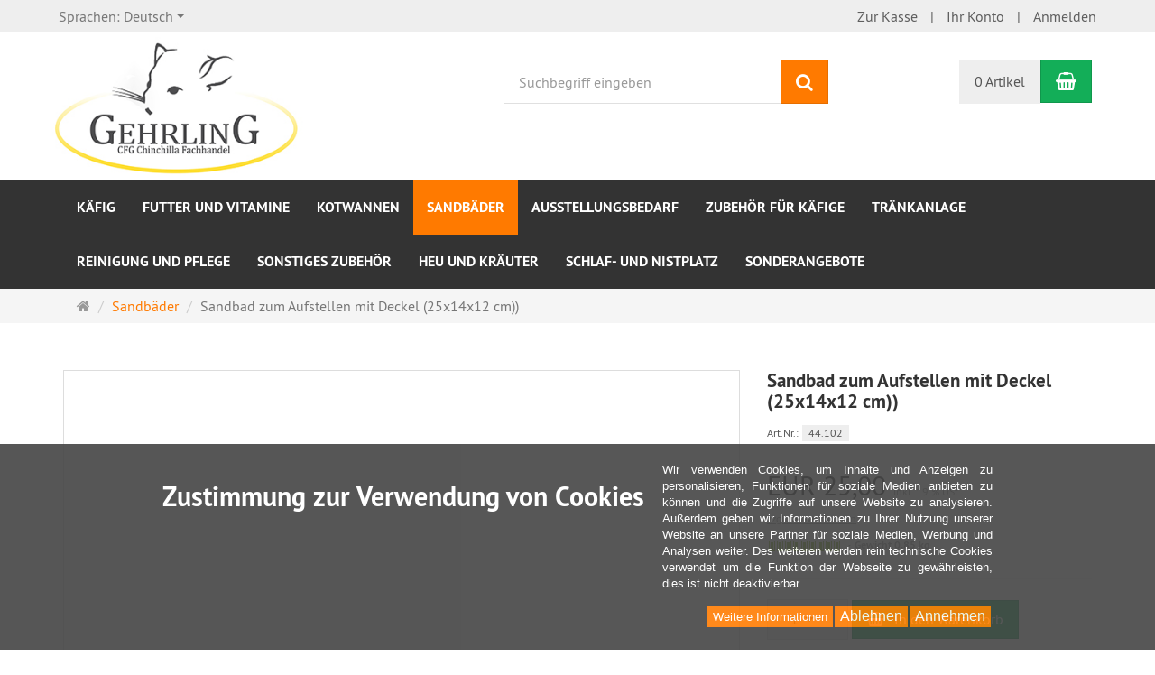

--- FILE ---
content_type: text/html; charset=utf-8
request_url: https://www.gehrling.de/de/sandbaeder/sandbad-aufstellen-25x14x12-cm
body_size: 10540
content:
<!DOCTYPE html>
<html lang="de">
<head>
<meta http-equiv="Content-Type" content="text/html; charset=utf-8" />
<base href="https://www.gehrling.de/" />
<title>Einzelsandbad Sandbad Badebox Badesand</title>
<meta name="robots" content="index,follow" />
<meta name="company" content="CFG: Chinchilla Fachhandel Gehrling" />
<meta name="description" content="Sandbad aus verzinktem Blech ca 0,7 mm stark zum Aufstellen in den Käfig.
Maße: 25 x 14 x 12 cm (LxBxH)
 " />
<meta name="keywords" content="Aufstellen,Käfig,Sandbad,verzinktem" />
<meta name="generator" content="xt:Commerce 6.2.2" />

<meta http-equiv="X-UA-Compatible" content="IE=edge" />
<meta name="viewport" content="width=device-width, initial-scale=1, maximum-scale=1, user-scalable=no">
<script > 

const getUrl = window.location;
const baseUri = '/';
const baseUrl = getUrl.protocol + "//" + 'gehrling.de/';

window.XT = {
    baseUrl: baseUrl,
    baseUri: baseUri,
    language:  'de',
        page : {
            page_name : 'product'
            },
        version : {
            type: 'FREE',
            version : '6.2.2'
        }
};

</script>




<!-- HTML5 shiv IE8 support of HTML5 elements -->
<!--[if lt IE 9]>
<script  src="templates/xt_responsive_1/components/html5shiv/dist/html5shiv.min.js"></script>
<![endif]-->

<!-- jQuery independent load -->
<script  src="templates/xt_responsive_1/components/jquery/dist/jquery.min.js"></script>



<link rel="stylesheet" type="text/css" href="https://www.gehrling.de/templates/xt_responsive_1/css/Template.css?62e5e0720bce1fe4a0f9aa190fa8f412" />
<link rel="stylesheet" type="text/css" href="https://www.gehrling.de/templates/xt_responsive_1/css/stylesheet.css?2a2c8bef62e38f8edc359b18b9d288c3" />
<link rel="stylesheet" type="text/css" href="https://www.gehrling.de/templates/xt_responsive_1/components/eonasdan-bootstrap-datetimepicker/build/css/bootstrap-datetimepicker.min.css?e21741864405f6363be20dd2f7732cb8" />
<link rel="stylesheet" type="text/css" href="https://www.gehrling.de/templates/xt_responsive_1/components/lightgallery/dist/css/lightgallery.min.css?e21741864405f6363be20dd2f7732cb8" />
<link rel="stylesheet" type="text/css" href="https://www.gehrling.de/templates/xt_responsive_1/components/lightgallery/dist/css/lg-transitions.min.css?e21741864405f6363be20dd2f7732cb8" />
<link rel="stylesheet" type="text/css" href="https://www.gehrling.de/templates/xt_responsive_1/components/OwlCarousel/owl-carousel/owl.carousel.css?e21741864405f6363be20dd2f7732cb8" />
<link rel="stylesheet" type="text/css" href="https://www.gehrling.de/templates/xt_responsive_1/components/OwlCarousel/owl-carousel/owl.transitions.css?e21741864405f6363be20dd2f7732cb8" />
<link rel="stylesheet" type="text/css" href="https://www.gehrling.de/templates/xt_responsive_1/components/OwlCarousel/owl-carousel/owl.theme.css?e21741864405f6363be20dd2f7732cb8" />
<link rel="stylesheet" type="text/css" href="https://www.gehrling.de/templates/xt_responsive_1/components/slideshow/slideshow.css?e21741864405f6363be20dd2f7732cb8" />
<link rel="stylesheet" type="text/css" href="https://www.gehrling.de/plugins/xt_cookie_consent/css/xt_cookie_consent.css?7db1108a2e0873ae150dc1f0727edc7c" />
<script src="https://www.gehrling.de/plugins/xt_klarna_kco/javascript/jquery-bindWithDelay.js"></script>
<script src="https://www.gehrling.de/plugins/xt_klarna_kco/javascript/jquery-delayedTextfield.js"></script>
<script src="https://www.gehrling.de/plugins/xt_klarna_kco/javascript/klarna_kco.js"></script>
<script src="https://www.gehrling.de/templates/xt_responsive_1/components/slideshow/slideshow.js"></script>

<script type="application/ld+json">
{
    "@context": "https://schema.org/",
    "@type": "BreadcrumbList",
    "name": "Breadcrump navigation",
    "itemListElement": [
        {
            "@type": "ListItem",
            "position": 1,
            "name": "Startseite",
            "item": "https://www.gehrling.de/"
        },
        {
            "@type": "ListItem",
            "position": 2,
            "name": "Sandb\u00e4der",
            "item": "https://www.gehrling.de/de/sandbaeder"
        },
        {
            "@type": "ListItem",
            "position": 3,
            "name": "Sandbad zum Aufstellen mit Deckel (25x14x12 cm))",
            "item": "https://www.gehrling.de/de/sandbaeder/sandbad-aufstellen-25x14x12-cm"
        }
    ]
}
</script>

<script type="application/ld+json">
{
    "@context": "https://schema.org/",
    "@type": "Product",
    "name": "Sandbad zum Aufstellen mit Deckel (25x14x12 cm))",
    "description": "Sandbad zum Aufstellen in den K&auml;fig mit Schiebedeckel",
    "sku": "44.102",
    "offers": {
        "@type": "Offer",
        "url": "https://www.gehrling.de/de/sandbaeder/sandbad-aufstellen-25x14x12-cm",
        "priceCurrency": "EUR",
        "price": 25,
        "priceValidUntil": "2028-01-22",
        "seller": {
            "@type": "Organization",
            "name": "Chinchilla Fachhandel Gehrling"
        },
        "itemCondition": "https://schema.org/NewCondition"
    },
    "review": []
}
</script>
<link rel="shortcut icon" href="https://www.gehrling.de/media/logo/favicon_cfg.ico" type="image/x-icon" />
<link rel="icon" href="https://www.gehrling.de/media/logo/favicon_cfg.png" type="image/png" />
<link rel="alternate" hreflang="de" href="https://www.gehrling.de/de/sandbaeder/sandbad-aufstellen-25x14x12-cm" />
<link rel="alternate" hreflang="en" href="https://www.gehrling.de/en/sand-bath/sand-bath-sliding-cover-place" />
<link rel="alternate" hreflang="x-default" href="https://www.gehrling.de/de/sandbaeder/sandbad-aufstellen-25x14x12-cm" />
</head>
<body ><div class="loader_white" id="loader_white"></div><div class="cart_ajax_box" id ="cart_ajax_box" ></div>    
<!-- Respond.js IE8 support of media queries -->
<!--[if lt IE 9]>
<script type="text/javascript" src="templates/xt_responsive_1/components/Respond/dest/respond.min.js"></script>
<![endif]-->

<div id="site-wrap" class="product-wrap subpage-wrap sandbad-aufstellen-25x14x12-cm-action-wrap">
    
        <header id="header">
            <div class="meta-navigation">
                <div class="container clearfix">
                    <ul class="meta list-inline pull-left hidden-xs pull-left">
                        
                        <li><div class="language">
    <p class="headline">Sprachen</p>
    <form name="language5" method="post" >    <select name="new_lang" onchange="location.href=this.options[this.selectedIndex].value" class="show-tick form-control">
        
                        
                            <option data-content="<span class='option-title'>Sprachen: </span>Deutsch" value="https://www.gehrling.de/de/sandbaeder/sandbad-aufstellen-25x14x12-cm?language=de" selected="selected">Deutsch</option>
                    
                        
                            <option data-content="<span class='option-title'>Sprachen: </span>English" value="https://www.gehrling.de/en/sand-bath/sand-bath-sliding-cover-place?language=en">English</option>
                        </select>
    </form>
</div></li>
                        <li></li>
                        
                    </ul>
                    <ul class="user list-inline pull-right">
                        
                        <li><a href="https://www.gehrling.de/de/cart">Zur Kasse</a></li>                                                    <li><a href="https://www.gehrling.de/de/customer">Ihr Konto</a></li>
                                                            <li><a href="https://www.gehrling.de/de/customer/login" data-toggle="modal" data-target="#loginModal" data-remote="false">Anmelden</a></li>
                                                                            
                    </ul>
                </div>
            </div><!-- .meta-navigation -->
            <div class="header-top">
                <div class="container">
                    <div class="row text-center-xs">
                        <div class="col col-sm-4 col-md-5 col-logo">
                            <div class="inner branding">
                                <p class="logo">
                                    <a href="https://www.gehrling.de/" class="text-muted" title="Chinchilla Fachhandel">
                                        <img class="img-responsive" src="media/logo/LOGO_CFG_25.jpg" alt="Chinchilla Fachhandel" />
                                    </a>
                                </p>
                                                            </div>
                        </div>
                        <div class="col col-sm-4 hidden-xs">
                            <div class="inner top-search hidden-sm">
                                <div class="box-search">
    <form class="search-box-form" name="search_box6" action="https://www.gehrling.de/de/search?info=94" method="get" >
        <input type="hidden" name="page" value="search" id="page7"  />
        <input type="hidden" name="page_action" value="query" id="page_action8"  />
        <input type="hidden" name="desc" value="on" id="desc9"  />
        <input type="hidden" name="sdesc" value="on" id="sdesc10"  />
        <div class="input-group">
            <input type="text" name="keywords" class="form-control keywords" value="" placeholder="Suchbegriff eingeben" />
            <span class="input-group-btn">
                <button type="submit" class="submit-button btn btn-primary" title="Suchen" data-toggle="tooltip" data-placement="auto">
                    <i class="fa fa-search"></i>
                    <span class="sr-only">Suchen</span>
                </button>
            </span>
        </div>
    </form>
</div>
                            </div>
                        </div>
                        <div class="col col-sm-4 col-md-3 hidden-xs">
                            <div class="inner top-cart text-right">
                                    <div class="box-cart">
        <div class="inner btn-group" role="group" aria-label="Warenkorb">
                            <a href="https://www.gehrling.de/de/cart" class="btn btn-default btn-left hidden-xs">
                    0 Artikel
                </a>
                <a href="https://www.gehrling.de/de/cart" class="btn btn-cart btn-left visible-xs">
                    0 Artikel
                </a>
                        <a href="https://www.gehrling.de/de/cart" class="btn btn-cart btn-right" title="Warenkorb" data-toggle="tooltip" data-placement="auto">
                <i class="fa fa-shopping-basket"></i>
                <span class="sr-only">Warenkorb</span>
            </a>
        </div>
    </div>

                            </div>
                        </div>
                    </div>
                </div>
            </div><!-- .header-top -->
            <div class="main-navigation navbar navbar-default" role="navigation">
                <div class="container">
                    <div class="navbar-header">
                        <button type="button" class="navbar-toggle" data-toggle="collapse" data-target="#header .main-navigation .navbar-collapse">
                            <span class="sr-only">Navigation</span>
                            <span class="burger pull-left">
                                <span class="icon-bar"></span>
                                <span class="icon-bar"></span>
                                <span class="icon-bar"></span>
                            </span>
                            <span class="caret pull-left"></span>
                        </button>
                        <div class="navbar-search visible-float-breakpoint">
                            <div class="box-search">
    <form class="search-box-form" name="search_box11" action="https://www.gehrling.de/de/search?info=94" method="get" >
        <input type="hidden" name="page" value="search" id="page12"  />
        <input type="hidden" name="page_action" value="query" id="page_action13"  />
        <input type="hidden" name="desc" value="on" id="desc14"  />
        <input type="hidden" name="sdesc" value="on" id="sdesc15"  />
        <div class="input-group">
            <input type="text" name="keywords" class="form-control keywords" value="" placeholder="Suchbegriff eingeben" />
            <span class="input-group-btn">
                <button type="submit" class="submit-button btn btn-primary" title="Suchen" data-toggle="tooltip" data-placement="auto">
                    <i class="fa fa-search"></i>
                    <span class="sr-only">Suchen</span>
                </button>
            </span>
        </div>
    </form>
</div>
                        </div>
                    </div>
                    <div class="navbar-collapse collapse">
                            
        <ul class="nav navbar-nav">
                            <li id="cid-6" class="level-1 lang-de first">
                    <a class="dropdown-toggle" href="https://www.gehrling.de/de/kaefig">
                        Käfig
                                            </a>
                                    </li>
                            <li id="cid-7" class="level-1 lang-de">
                    <a class="dropdown-toggle" href="https://www.gehrling.de/de/futter">
                        Futter und Vitamine
                                            </a>
                                    </li>
                            <li id="cid-10" class="level-1 lang-de">
                    <a class="dropdown-toggle" href="https://www.gehrling.de/de/kotwannen">
                        Kotwannen
                                            </a>
                                    </li>
                            <li id="cid-17" class="level-1 lang-de active current">
                    <a class="dropdown-toggle" href="https://www.gehrling.de/de/sandbaeder">
                        Sandbäder
                                            </a>
                                    </li>
                            <li id="cid-8" class="level-1 lang-de">
                    <a class="dropdown-toggle" href="https://www.gehrling.de/de/pflege">
                        Ausstellungsbedarf
                                            </a>
                                    </li>
                            <li id="cid-16" class="level-1 lang-de">
                    <a class="dropdown-toggle" href="https://www.gehrling.de/de/zubehoer-kaefige">
                        Zubehör für Käfige
                                            </a>
                                    </li>
                            <li id="cid-15" class="level-1 lang-de">
                    <a class="dropdown-toggle" href="https://www.gehrling.de/de/traenkeanlage">
                        Tränkanlage
                                            </a>
                                    </li>
                            <li id="cid-11" class="level-1 lang-de">
                    <a class="dropdown-toggle" href="https://www.gehrling.de/de/reinigung-pflege">
                        Reinigung und Pflege
                                            </a>
                                    </li>
                            <li id="cid-13" class="level-1 lang-de">
                    <a class="dropdown-toggle" href="https://www.gehrling.de/de/sonstiges-zubehoer">
                        sonstiges Zubehör
                                            </a>
                                    </li>
                            <li id="cid-14" class="level-1 lang-de">
                    <a class="dropdown-toggle" href="https://www.gehrling.de/de/heu-kraeuter">
                        Heu und Kräuter
                                            </a>
                                    </li>
                            <li id="cid-18" class="level-1 lang-de">
                    <a class="dropdown-toggle" href="https://www.gehrling.de/de/schlaf-nistplatz">
                        Schlaf- und Nistplatz
                                            </a>
                                    </li>
                            <li id="cid-19" class="level-1 lang-de last">
                    <a class="dropdown-toggle" href="https://www.gehrling.de/de/sonderangebote">
                        Sonderangebote
                                            </a>
                                    </li>
                    </ul>

    
                    </div>
                </div>
            </div><!-- .main-navigation -->
        </header><!-- #header -->

                    <div class="breadcrumb-container">
                <div class="container">
            <ul class="breadcrumb">
                                        <li class="home"><a href="https://www.gehrling.de/" title="Startseite" class="text-muted"><i class="fa fa-home"></i><span class="sr-only">Startseite</span></a></li>
                                                            <li><span itemscope itemtype="http://data-vocabulary.org/Breadcrumb"><a href="https://www.gehrling.de/de/sandbaeder" itemprop="url" title="Sandbäder"><span itemprop="title">Sandbäder</span></a></span></li>
                                                            <li class="active" title="Sandbad zum Aufstellen mit Deckel (25x14x12 cm))">Sandbad zum Aufstellen mit Deckel (25x14x12 cm))</li>
                        </ul>                </div>
            </div>
        
        <noscript>
            <div class="container">
                <div class="alert alert-danger text-center">
                    <p><i class="fa fa-3x fa-exclamation-triangle"></i></p>
                    Um alle Funktionen dieser Website nutzen zu können,<br />sollten Sie <strong>JavaScript in Ihrem Browser aktivieren</strong>.
                </div>
            </div>
        </noscript>

		<div id="navContainer" class="container">
			<ul class="navbar-mega hidden hidden-float-breakpoint with-backdrop-shadow"></ul>
		</div>

		

		        <div id="container" class="container">
            
            <div id="content" class="row">
                <div class="col primary col-sm-12">
                    
<div id="product" class="detail">
    <div class="pinfo row" itemprop="product" itemscope itemtype="http://schema.org/Product">
        <div class="col col-sm-7 col-md-8">
            <a name="product_images" style="line-height: 0px; text-decoration: none" >&nbsp;</a>
            <div class="lightgallery product-images row" itemscope itemtype="http://schema.org/ImageGallery">
                <div class="col col-sm-12">
                    <div class="image product-image center">
                                                    <span class="vertical-helper image-link no-image img-thumbnail img-label-wrap">
                                <i class="no-image-icon"></i>
                                <div class="product-info-label pos-product-page">
    </div>                                
                            </span>
                                            </div>
                </div>
                                <hr class="visible-xs">
            </div>
            
        </div>
        <div class="col col-sm-5 col-md-4">

                        
            <a name="product_info" style="line-height: 0px; text-decoration: none" >&nbsp;</a>
            <div class="product-info">
                
                                <h1 itemprop="name" class="title h3 text-word-wrap">Sandbad zum Aufstellen mit Deckel (25x14x12 cm))</h1>
                                    <p class="product-model float-sm-left">
                        <span class="text-small">Art.Nr.:</span>
                        <span class="badge badge-lighter">44.102</span>
                    </p>
                                                                <div class="clearfix"></div>
                                    <div itemprop="offers" itemscope itemtype="http://schema.org/Offer">
                        <span class="hidden" itemprop="priceCurrency">EUR</span>
                        <span class="hidden" itemprop="price">25.00</span>
                        <span class="hidden" itemprop="itemCondition">NewCondition</span>
                        <p class="product-price this">
                            <span class="price-tag">EUR  25,00</span>
                            <br class="visible-xs">
                            <span class="product-tax">inkl. 19 % USt</span>
                        </p>
                    </div>
                    <ul class="product-meta-info">
                        	                        	                            <li class="product-shipping"><a href="https://www.gehrling.de/de/lieferinformationen" target="_blank" rel="nofollow">zzgl. Versandkosten</a></li>
	                                                                                            </ul>
                    
                                <ul class="product-meta-info bold">
                                            <li class="product-stock-image">
                            <img src="https://www.gehrling.de/templates/xt_responsive_1/img/stockrules/rule_1.png"
                                 class="img-responsive cursor-help"
                                 alt="Sofort versandfähig, ausreichende Stückzahl"
                                 title="Sofort versandfähig, ausreichende Stückzahl"
                                 data-toggle="tooltip" />
                            <span class="sr-only">Sofort versandfähig, ausreichende Stückzahl</span>
                        </li>
                                                                                    <li class="product-weight">Gewicht 0,85 kg</li>
                                    </ul>
                
                                
                
                                                                                    
                
                
                                    <hr />
                    <form name="product1" id="main_product_form" action="https://www.gehrling.de/de/sandbaeder/sandbad-aufstellen-25x14x12-cm" method="post" >
                    <input type="hidden" name="action" value="add_product" id="action2"  />
                    <input type="hidden" name="product" value="94"  />
                    <input type="hidden" name="gotoCart" value="0" id="gotoCart3"  />
                    
                    <div class="add-to-cart clearfix">
                                                <div class="form-inline">

                                <div class="input-group" style="display: inline-table;vertical-align: middle;">
                                    <!--input type="number"
                                           class="form-control btn-lg btn-qty"
                                           min="1"                                           size="1"
                                           required="required"
                                           step="any"
                                           name="qty"
                                           autocomplete="off"
                                           id="form-qty-94"
                                           value="1"
                                           style="max-width: 5em; height: 2.7em;"
                                           placeholder="Anzahl"
                                    /-->
                                    <div style="display: inline-table;vertical-align: middle;border-left: 1px solid #e0e0e0;border-top: 1px solid #e0e0e0;border-bottom: 1px solid #e0e0e0;">
                                        <select id='form-qty-94' data-size='5' data-width='auto' data-style='btn btn-lg btn-default btn-qty' name="qty" id="qty4" ><option value="1" selected="selected" >&nbsp;&nbsp;1</option><option value="2" >&nbsp;&nbsp;2</option><option value="3" >&nbsp;&nbsp;3</option><option value="4" >&nbsp;&nbsp;4</option><option value="5" >&nbsp;&nbsp;5</option><option value="6" >&nbsp;&nbsp;6</option><option value="7" >&nbsp;&nbsp;7</option><option value="8" >&nbsp;&nbsp;8</option><option value="9" >&nbsp;&nbsp;9</option><option value="10" >10</option><option value="11" >11</option><option value="12" >12</option><option value="13" >13</option><option value="14" >14</option><option value="15" >15</option><option value="16" >16</option><option value="17" >17</option><option value="18" >18</option><option value="19" >19</option><option value="20" >20</option><option value="21" >21</option><option value="22" >22</option><option value="23" >23</option><option value="24" >24</option><option value="25" >25</option><option value="26" >26</option><option value="27" >27</option><option value="28" >28</option><option value="29" >29</option><option value="30" >30</option></select>
                                    </div>
                                    <label for="form-qty-94" class="input-group-addon text-regular" style="width:auto"></label>

                                </div>

                                <button type="submit" class="btn btn-lg btn-cart">
                                    <span class="hidden-sm"><i class="fa fa-shopping-basket"></i>&nbsp;&nbsp;</span>
                                    <span class="hidden-sm hidden-md">In den Warenkorb</span>
                                    <span class="hidden-xs hidden-lg">Warenkorb</span>
                                </button>
                        </div>
                        

                    </div>
                    </form>
                
				

                                    
                    <hr />
                    <div class="product-reviews" >
                        <div class="cursor-pointer" onclick="document.location.href='https://www.gehrling.de/de/reviews/show?info=94'">
                            <div class="reviews_rating_light" data-toggle="popover" data-placement="bottom" data-content="Zu diesem Artikel existieren noch keine Bewertungen">
                                <i></i><i></i><i></i><i></i><i></i>
                                <div class="reviews_rating_dark" style="width:1%">
                                    <i></i><i></i><i></i><i></i><i></i>
                                </div>
                            </div>
                        </div>
                                                <span class="text-muted text-small">Zu diesem Artikel existieren noch keine Bewertungen</span>
                                                <div class="clearfix"></div>
                    </div>
                
                
            </div>
        </div>
    </div><!-- .pinfo -->

    <div class="pcontent">

        
                    <div id="description" class="textstyles text-word-wrap info-panel">
                <p class="headline"
                   data-toggle="collapse"
                   data-target="#description-collapse"
                   aria-expanded="true"
                   aria-controls="description-collapse">
                    Produktbeschreibung
                </p>
                <div id="description-collapse" class="collapse collapse-auto-toggle-xs in">
                    <span style="font-size:10px"><span style="color:#000000"><span style="font-family:Verdana,Arial,Helvetica,sans-serif"><span style="background-color:#ffffff"><span style="font-family:Arial"><span style="font-size:small">Sandbad aus verzinktem Blech ca 0,7 mm stark zum Aufstellen in den K&auml;fig.</span></span></span></span></span></span><br />
<span style="font-size:10px"><span style="color:#000000"><span style="font-family:Verdana,Arial,Helvetica,sans-serif"><span style="background-color:#ffffff"><span style="font-family:Arial"><span style="font-size:small">Ma&szlig;e: 25&nbsp;x 14&nbsp;x 12 cm (LxBxH)</span></span></span></span></span></span><br />
&nbsp;
                    <div class="clearfix"></div>
                </div>
            </div>
        
        
        
        
        

                    <div id="reviews" class="info-panel">
                <p class="headline"
                   data-toggle="collapse"
                   data-target="#reviews-collapse"
                   aria-expanded="true"
                   aria-controls="reviews-collapse">
                    Bewertungen
                </p>
                <div id="reviews-collapse" class="collapse collapse-auto-toggle-xs in">
                    
    <div class="product-reviews-list">

        
                <p class="">
            <span class="btn-group">
                                <a href="https://www.gehrling.de/de/reviews/write?info=94" class="btn btn-primary" rel="nofollow">
                    <span class="glyphicon glyphicon-pencil"></span>
                    Bewertung schreiben
                </a>
            </span>
        </p>

        
    </div>

                </div>
            </div>
        
        

    </div>

</div><!-- #product -->

                </div>
                            </div><!-- #content -->
            
            
            
        </div><!-- #container -->
		
        

        <footer id="footer">
            <div class="container">
                <div id="footer-cols">
                    <div class="row">
                        <div class="col col-sm-4">
                                <div class="contact">
        <p class="headline">Kontakt</p>
        
                    <p><a href="https://www.gehrling.de/de/kontakt"><i class="fa fa-envelope-o"></i> Kontaktformular</a></p>
            </div>

                        </div>
                        <div class="col col-sm-4">
                                <div class="info">
        <p class="headline">Informationen</p>
        <ul>
                            <li class="level1"><a href="https://www.gehrling.de/de/impressum" >Impressum</a></li>
                            <li class="level1"><a href="https://www.gehrling.de/de/kontakt" >Kontakt</a></li>
                            <li class="level1"><a href="https://www.gehrling.de/de/widerrufsrecht" >Widerrufsbelehrung</a></li>
                            <li class="level1"><a href="https://www.gehrling.de/de/unsere-agb" >Unsere AGB</a></li>
                            <li class="level1"><a href="https://www.gehrling.de/de/zahlungsarten" >Zahlungsarten</a></li>
                            <li class="level1"><a href="https://www.gehrling.de/de/privatsphaere-und-datenschutz" >Privatsphäre und Datenschutz</a></li>
                            <li class="level1"><a href="https://www.gehrling.de/de/lieferinformationen" >Lieferinformationen</a></li>
                    </ul>
    </div>

                        </div>
                        <div class="col col-sm-4">
                                <div class="content">
        <p class="headline">Inhalt</p>
        <ul>
                            <li class="level1"><a href="https://www.gehrling.de/de/ueber-uns" >Über uns</a></li>
                    </ul>
    </div>

                        </div>
                    </div>
                    <div class="row">
                        <div class="col col-sm-4">
                            
                        </div>
                        <div class="col col-sm-4">
                            <div class="language">
    <p class="headline">Sprachen</p>
    <form name="language16" method="post" >    <select name="new_lang" onchange="location.href=this.options[this.selectedIndex].value" class="show-tick form-control">
        
                        
                            <option data-content="<span class='option-title'>Sprachen: </span>Deutsch" value="https://www.gehrling.de/de/sandbaeder/sandbad-aufstellen-25x14x12-cm?language=de" selected="selected">Deutsch</option>
                    
                        
                            <option data-content="<span class='option-title'>Sprachen: </span>English" value="https://www.gehrling.de/en/sand-bath/sand-bath-sliding-cover-place?language=en">English</option>
                        </select>
    </form>
</div>
                            
                        </div>
                        <div class="col col-sm-4">
                            
    <div class="payment-logos">
        <p class="headline">Zahlungsweisen</p>
        <div class="logos">
            <img class="img-responsive" src="https://cdn.klarna.com/1.0/shared/image/generic/badge/de_de/checkout/short-white.png?width=400" alt="Dein Einkauf mit Klarna | Smoooth bezahlen. Immer.‎" title="Dein Einkauf mit Klarna | Smoooth bezahlen. Immer.‎" data-toggle="tooltip" height="auto" style="margin-bottom:15px"/><br />                                                                                <img src="http://www.gehrling.de/templates/xt_responsive_1/img/payments/de/xt_paypal.png" alt="PayPal" title="PayPal" data-toggle="tooltip" />
                                    </div>
    </div>

                            
                            
                            
                        </div>
                    </div>
                </div>
                <div id="footer-meta" class="text-center text-muted">
                    <div class="copyright">xt:Commerce 6.2.2 &copy; 2026 <a href="https://www.xt-commerce.com" rel="noreferrer" target="_blank">xt:Commerce</a></div>
                    
                    
                    <img src="cronjob.php" width="1" height="1" alt="" />
                </div>
            </div>
        </footer><!-- #footer -->

        <div id="loginModal" class="modal fade" tabindex="-1" role="dialog" aria-hidden="false">
            <div class="modal-dialog">
                <div class="modal-content">
                    <div class="modal-header">
                        <button type="button" class="close" data-dismiss="modal">
                            <span aria-hidden="true">&times;</span>
                            <span class="sr-only">Close</span>
                        </button>
                        <p class="h3 modal-title">Anmelden</p>
                    </div>
                    <div class="modal-body">
                        <div id="box-loginbox" class="clearfix">
    <form name="create_account17" action="https://www.gehrling.de/de/customer/login" method="post" >
        <input type="hidden" name="action" value="login" id="action18"  />
        <input type="hidden" name="link_target" value="index" id="link_target19"  />
        <div class="form-group">
            <label for="login_email">E-Mail-Adresse*</label>
            <input type="text" id="login_email" name="email" maxlength="50"  />
        </div>
        <div class="form-group">
            <label for="login_password">Passwort*</label>
            <input type="password" id="login_password" name="password" maxlength="30"  />
            <p class="help-block"><a href="https://www.gehrling.de/de/customer/password_reset"><i class="fa fa-envelope"></i> Passwort vergessen?</a></p>
        </div>
        
        <p class="required pull-left pull-none-xs">* notwendige Informationen</p>
        
        <p class="pull-right pull-none-xs">
        <a href="https://www.gehrling.de/de/customer/login?form=register" class="btn btn-default">
                <span class="hidden-xs">Ich bin ein neuer Kunde</span>
                <span class="visible-xs">Registrieren</span>
            </a>
            <button type="submit" class="btn btn-success">
                <i class="fa fa-sign-in"></i>
                Anmelden
            </button>
        </p>
    </form>
    
</div><!-- #box-loginbox -->

                    </div>
                </div>
            </div>
        </div><!-- #loginModal -->

        <a id="back-to-top" class="hidden hidden-xs" href="/de/sandbaeder/sandbad-aufstellen-25x14x12-cm#top" rel="nofollow">
            <i class="fa fa-3x fa-arrow-circle-o-up"></i>
            <span class="sr-only">Back to Top</span>
        </a>

                    <div class="bottom-cart">
                    <div class="box-cart">
        <div class="inner btn-group" role="group" aria-label="Warenkorb">
                            <a href="https://www.gehrling.de/de/cart" class="btn btn-default btn-left hidden-xs">
                    0 Artikel
                </a>
                <a href="https://www.gehrling.de/de/cart" class="btn btn-cart btn-left visible-xs">
                    0 Artikel
                </a>
                        <a href="https://www.gehrling.de/de/cart" class="btn btn-cart btn-right" title="Warenkorb" data-toggle="tooltip" data-placement="auto">
                <i class="fa fa-shopping-basket"></i>
                <span class="sr-only">Warenkorb</span>
            </a>
        </div>
    </div>

            </div>
        
    </div><!-- #site-wrap -->
<div class="clearfix"></div>



<div class="modal" id="paypal_express_modal_redirecting" tabindex="-1" role="dialog" aria-labelledby="paypal_express_modal_redirecting_info" aria-hidden="true">
    <div class="modal-dialog">
        <div class="modal-content">
            <div class="modal-body" id="paypal_express_modal_redirecting_body">
                <div style="text-align: center; margin-bottom:10px">
                    <img class="img-responsive" src="media/logo/LOGO_CFG_25.jpg" alt="Chinchilla Fachhandel" style="display: unset;"/>
                </div>
                <div id="paypal_express_modal_redirecting_info" style="text-align: center; font-size:1.1em; padding:15px 0">
                    <p>Sie werden zu Paypal weitergeleitet</p>
                    <i class="fa fa-refresh fa-2x" style="-webkit-animation:spin_pp_spinner 1.2s linear infinite;  -moz-animation:spin_pp_spinner 1.2s linear infinite;  animation:spin_pp_spinner 1.2s linear infinite;" ></i>
                </div>
            </div>
        </div>
    </div>
</div>
<style>
    @-moz-keyframes spin_pp_spinner { 100% { -moz-transform: rotate(360deg); } }
    @-webkit-keyframes spin_pp_spinner { 100% { -webkit-transform: rotate(360deg); } }
    @keyframes spin_pp_spinner { 100% { -webkit-transform: rotate(360deg); transform:rotate(360deg); } }
</style>
</div>
<script src="https://www.gehrling.de/templates/xt_responsive_1/components/bootstrap/dist/js/bootstrap.min.js"></script>
<script src="https://www.gehrling.de/templates/xt_responsive_1/components/bootstrap-select/dist/js/bootstrap-select.min.js"></script>
<script src="https://www.gehrling.de/templates/xt_responsive_1/components/moment/min/moment-with-locales.min.js"></script>
<script src="https://www.gehrling.de/templates/xt_responsive_1/components/eonasdan-bootstrap-datetimepicker/build/js/bootstrap-datetimepicker.min.js"></script>
<script src="https://www.gehrling.de/templates/xt_responsive_1/components/lightgallery/dist/js/lightgallery-all.min.js"></script>
<script src="https://www.gehrling.de/templates/xt_responsive_1/components/OwlCarousel/owl-carousel/owl.carousel.min.js"></script>
<script src="https://www.gehrling.de/templates/xt_responsive_1/components/matchHeight/dist/jquery.matchHeight-min.js"></script>
<script src="https://www.gehrling.de/templates/xt_responsive_1/components/jquery-breakpoint-check/js/jquery-breakpoint-check.min.js"></script>
<script src="https://www.gehrling.de/templates/xt_responsive_1/components/limit.js/limit.js"></script>
<script src="https://www.gehrling.de/plugins/xt_paypal/javascript/xt_paypal.js"></script>
<script src="https://www.gehrling.de/templates/xt_responsive_1/javascript/Helper.js"></script>
<script src="https://www.gehrling.de/templates/xt_responsive_1/javascript/ListingSwitch.js"></script>
<script src="https://www.gehrling.de/templates/xt_responsive_1/javascript/MegaMenu.js"></script>
<script src="https://www.gehrling.de/templates/xt_responsive_1/javascript/Template.js"></script>
<script src="https://www.gehrling.de/plugins/xt_cookie_consent/javascript/xt_cookie_consent.js"></script>
<script src="https://www.gehrling.de/plugins/xt_cart_popup/js/ajax_cart.js"></script>

<script>    
// returns the cookie with the given name,
// or undefined if not found
function getCookie(name) {
    let matches = document.cookie.match(new RegExp(
        "(?:^|; )" + name.replace(/([\.$?*|{}\(\)\[\]\\/\+^])/g, '\$1') + "=([^;]*)"
    ));
    return matches ? decodeURIComponent(matches[1]) : undefined;
}

function xtSetCookie(name, value, options) 
{
    if (typeof options != "object")
        options = {};
    
    let options_local = {
        path: baseUri
    };
    
    for (let attrname in options) { options_local[attrname] = options[attrname]; }
    
    if (options.expires instanceof Date) {
        options_local.expires = options.expires.toUTCString();
    }
    
    //console.log(options_local);
    
    let updatedCookie = encodeURIComponent(name) + "=" + encodeURIComponent(value);
    
    for (let optionKey in options_local) {
        updatedCookie += "; " + optionKey;
        let optionValue = options_local[optionKey];
        if (optionValue !== true) {
            updatedCookie += "=" + optionValue;
        }
    }
    
    //console.log(updatedCookie);
    
    document.cookie = updatedCookie;
}

function xtDeleteCookie(name) {
    setCookie(name, "", {
        'max-age': -1
    })
}
</script>  
    
<script>
const COOKIE_CONSENT_COOKIE_NAME = "_cookie_consent";
const cookie_settings = {
    "topics": {
        "FUNCTIONAL": {
            "allowed": true,
            "cookies": []
        },
        "PREFERENCES": {
            "allowed": false,
            "cookies": []
        },
        "ANALYTICS": {
            "allowed": false,
            "cookies": []
        },
        "ADVERTISING": {
            "allowed": false,
            "cookies": []
        },
        "TRACKING": {
            "allowed": false,
            "cookies": []
        },
        "OTHER": {
            "allowed": false,
            "cookies": []
        }
    }
};
</script>
    <div id="cookie-consent" class="coc-3" style="display:none">
        <div class="coc-wrapper">
            <div class="coc-title"><h2>Zustimmung zur Verwendung von Cookies</h2></div>
            <div class="coc-body">
                Wir verwenden Cookies, um Inhalte und Anzeigen zu personalisieren, Funktionen für soziale Medien anbieten zu können und die Zugriffe auf unsere Website zu analysieren. Außerdem geben wir Informationen zu Ihrer Nutzung unserer Website an unsere Partner für soziale Medien, Werbung und Analysen weiter. Des weiteren werden rein technische Cookies verwendet um die Funktion der Webseite zu gewährleisten, dies ist nicht deaktivierbar.<br /><span class="coc-accept-link button" onclick='javascript:xt_cookie_consent_accept(true, 2592000, 1)'>Annehmen</span><span class="coc-accept-link button" onclick='javascript:xt_cookie_consent_accept(false, 2592000, 1)'>Ablehnen</span><span class="coc-more-link button"><a href="https://www.gehrling.de/de/privatsphaere-und-datenschutz" target="_blank" class="">Weitere Informationen</a></span><div style="clear:both"></div>
            </div>
        </div>
    </div>

    <script>document.addEventListener("DOMContentLoaded", function () { try { xt_cookie_consent_init(3); } catch(e) { console.error(e) } } );</script>
    <script>document.addEventListener("DOMContentLoaded", function () { try { xt_cookie_consent_show(); } catch(e) { console.error(e) } } );</script><script>
    var recaptchaSubmit = function(token) {
        //console.log(token);
        return true;
    };
    var recaptchaExpired = function(data) {
        //console.log(data);
        return true;
    };
    var recaptchaError = function(data) {
        //console.log(data);
        return true;
    };


    function recaptchaOnload()
    {
        //console.log("recaptcha api loaded");
        $.each($(".recaptcha-wrapper"), function(key, value ) {
            //console.log( key , value );
            grecaptcha.render(
                value,
                {
                    "sitekey": "6LcURfQUAAAAACq_hF9Qu0V6dqbRGsZwnX-dw_Cz",
                    "callback":  recaptchaSubmit,
                    "expired-callback": recaptchaExpired,
                    "error-callback": recaptchaError,
                    "size": "normal",
                    "theme": "light"
                }
            )
        });
    }
</script>

<script src="https://www.google.com/recaptcha/api.js?onload=recaptchaOnload&render=explicit&hl=de" async defer></script>
</body>
</html>

--- FILE ---
content_type: text/css
request_url: https://www.gehrling.de/templates/xt_responsive_1/components/slideshow/slideshow.css?e21741864405f6363be20dd2f7732cb8
body_size: 5408
content:

[id^=slideshow] .product-image img {
    height: auto;
    max-width: 100%
}


[id^=slideshow] {
    margin: 0 0 20px 0;
    border: 1px solid #d5d5d5;
    width: 100%;
    position: relative;
    overflow: hidden;
    background: #fff !important;
    background: -moz-linear-gradient(top, #fff 0%, #fff 75%, #e6e6e6 100%) !important;
    background: -webkit-gradient(linear, left top, left bottom, color-stop(0%, #fff), color-stop(75%, #fff), color-stop(100%, #e6e6e6)) !important;
    background: -webkit-linear-gradient(top, #fff 0%, #fff 75%, #e6e6e6 100%) !important;
    background: -o-linear-gradient(top, #fff 0%, #fff 75%, #e6e6e6 100%) !important;
    background: -ms-linear-gradient(top, #fff 0%, #fff 75%, #e6e6e6 100%) !important;
    background: linear-gradient(to bottom, #fff 0%, #fff 75%, #e6e6e6 100%) !important;
    filter: progid:DXImageTransform.Microsoft.gradient(startColorstr='#fff', endColorstr='#e6e6e6', GradientType=0) !important
}

[id^=slideshow] .slideshow-products .product .product-image {
    position: relative;
    overflow: hidden;
    text-align: center
}

[id^=slideshow] .slideshow-products .product .product-infos {
    position: absolute;
    bottom: 0;
    padding: 0 20px 0 20px;
}

[id^=slideshow] .slideshow-products .product .product-infos .product-name {
    font-size: 24px;
    display: block
}

[id^=slideshow] .slideshow-products .product .product-infos .product-name a,
[id^=slideshow] .slideshow-products .product .product-infos .product-name a:active,
[id^=slideshow] .slideshow-products .product .product-infos .product-name a:focus,
[id^=slideshow] .slideshow-products .product .product-infos .product-name a:link,
[id^=slideshow] .slideshow-products .product .product-infos .product-name a:visited {
    font-size: 20px
}

[id^=slideshow] .slideshow-products .product .product-infos .product-price {
    font-size: 30px;
    display: block;
    color: #b91715;
    position: absolute;
    top: -40px;
    right: 0;
    text-align: right
}

[id^=slideshow] .slideshow-products .product .product-infos .product-price .price-old {
    font-size: 12px;
    line-height: 12px;
    font-weight: normal;
    display: block;
    text-decoration: line-through;
    color: #404040;
    position: absolute;
    top: -10px;
    right: 0
}

[id^=slideshow] .slideshow-products .product .product-infos .product-price .price-new {
    display: block
}

[id^=slideshow] .slideshow-products .product .product-infos .product-price .price-discount {
    display: none
}

[id^=slideshow] .slideshow-products .product .product-infos .product-description {
    font-size: 13px;
    display: block;
    padding: 5px 0 0 0
}

[id^=slideshow] .slideshow-products .product .product-infos .product-button {
    right: -19px;
    bottom: 1px
}

[id^=slideshow] .slideshow-controls {
    position: absolute;
    right: 0;
    top: 0;
    width: 200px;
    background-color: #fff;
    padding: 0px
}

[id^=slideshow] .slideshow-controls li {
    text-decoration: none;
    display: block;
    color: #838383;
    padding: 0 0 0 15px;
    margin: 0 0 0 0;
    background: #f7f7f7;
    background: -moz-linear-gradient(top, #f7f7f7 0%, #e1e1e1 100%);
    background: -webkit-gradient(linear, left top, left bottom, color-stop(0%, #f7f7f7), color-stop(100%, #e1e1e1));
    background: -webkit-linear-gradient(top, #f7f7f7 0%, #e1e1e1 100%);
    background: -o-linear-gradient(top, #f7f7f7 0%, #e1e1e1 100%);
    background: -ms-linear-gradient(top, #f7f7f7 0%, #e1e1e1 100%);
    background: linear-gradient(to bottom, #f7f7f7 0%, #e1e1e1 100%);
    filter: progid:DXImageTransform.Microsoft.gradient(startColorstr='#f7f7f7', endColorstr='#e1e1e1', GradientType=0);
    -webkit-box-shadow: inset 0px 3px 10px 1px rgba(0, 0, 0, 0.1);
    -moz-box-shadow: inset 0px 3px 10px 1px rgba(0, 0, 0, 0.1);
    box-shadow: inset 0px 3px 10px 1px rgba(0, 0, 0, 0.1)
}

[id^=slideshow] .slideshow-controls li:last-child {
    margin: 0
}

[id^=slideshow] .slideshow-controls li.active {
    background: none;
    -webkit-box-shadow: none;
    -moz-box-shadow: none;
    box-shadow: none;
    color: #404040
}

[id^=slideshow] .slideshow-controls li .product-name {
    font-size: 16px
}

[id^=slideshow] .slideshow-products .product .product-infos {
    display: none;
}
[id^=slideshow] .slideshow-products .product .product-image {
}
[id^=slideshow] ul.slideshow-controls li p.product-name {
    font-size: 14px;
}
[id^=slideshow] .slideshow-controls li {
    background: none #f5f5f5;	 /* 15feb2015  */
    box-shadow: none;			/* 15feb2015  */
}
                                                                                                                                                                                                                                                                                                                                                                                                                                                                                                                                                                                                                                                                                                                                                                                             li.active{background:none;-webkit-box-shadow:none;-moz-box-shadow:none;box-shadow:none;color:#404040}[id^=slideshow] .slideshow-controls li .product-name{font-size:16px}

--- FILE ---
content_type: text/javascript
request_url: https://www.gehrling.de/templates/xt_responsive_1/javascript/Template.js
body_size: 14368
content:
/**************************************
 * Don't change anything from here on
 * if you don't know what you're doing.
 * Otherwise the earth might disappear
 * in a large black hole. We'll blame you!
 **************************************/

/*******************************************************************************
 * ON DOCUMENT READY
 */
jQuery(document).ready(function () {

    /**
     *  FIX ACCORDIONS AUTO COLLAPSE
     *  collapse only on load, then remove toggle class
     */
    $('.collapse-auto-toggle-xs').on('hidden.bs.collapse', function (e) {
        console.log(this);
        $(this).removeClass('collapse-auto-toggle-xs');
    })

    /**
     *  dont collapse on link in a data-toggle element
     */
    $('.dont-collapse').on('click', function (e) {
        e.stopPropagation();
    });


    /**
     * CHECK BREAKPOINT ON SCREEN RESIZE
     */
    /**
     * CHECK BREAKPOINT ON SCREEN RESIZE
     */
    jQuery(window).resize(function () {
        setTimeout(function () {
            var c = jQuery(".collapse.collapse-auto-toggle-xs");
            if (jQuery.isXs()) {
                c.collapse('hide')
            } else {
                c.collapse('show')
            }
        }, 0)
    }.debounce(500))
        .resize();

    /**
     * BOOTSTRAP SELECT
     * @see http://silviomoreto.github.io/bootstrap-select/
     */
    if (!MSIE || MSIE > 8) {
        jQuery("select")
            .addClass('selectpicker show-menu-arrow')
            .hide();
        jQuery(".ms-options select")
            .attr('data-style', 'btn-secondary')
            .each(function () {
                var self = jQuery(this);
                if (parseInt(self.val()) > 0) {
                    self.addClass('select_option_selected');
                }
            });
        if (isMobileDevice()) {
            jQuery(".selectpicker")
                .selectpicker('mobile');
        }
    }

    /**
     * ANCHOR ANIMATION
     * slide to id by hash
     */
    jQuery(".move").bind("click", function(e) {
        var z = jQuery(this).get(0).hash,
            o = jQuery(z);

        if (o.length == 0)
            return true;

        e.preventDefault();
        jQuery("html, body").animate({
            scrollTop : o.offset().top - 80
        }, 500);
    });

    /**
     * "Back to Top" LINK
     * Only enable if the document has a long scroll bar.
     * Note the window height + offset.
     */
    var backToTopSelector = jQuery("#back-to-top");
    var backToTopVisibilityOffset = 100;
    if ((jQuery(window).height() + backToTopVisibilityOffset) < jQuery(document).height()) {
        backToTopSelector.removeClass('hidden').affix({
            offset: {top: backToTopVisibilityOffset}
        });
        backToTopSelector.click(function (e) {
            e.preventDefault();
            jQuery("html, body").animate({scrollTop: 0}, 'slow');
        });
    }

    /**
     * SWITCHES
     */
    jQuery(".switch-area").each(function (area) {
        var thisSwitchArea = jQuery(this),
            visibleSwitchItems = parseInt(thisSwitchArea.data('visible-items'));
        if (visibleSwitchItems < 1) {
            visibleSwitchItems = 1;
        }
        thisSwitchArea.addClass('switch-area-' + area + ' switch-items-show-' + visibleSwitchItems);
        if (!thisSwitchArea.hasClass('switch-disabled')) {
            var thisSwitchChildren = thisSwitchArea.find(".switch-items").children();
            if (thisSwitchChildren.length > visibleSwitchItems) {
                thisSwitchArea.addClass('switch-enabled');
                thisSwitchChildren.each(function (item) {
                    var thisSwitchItem = jQuery(this);
                    if (item >= visibleSwitchItems) {
                        thisSwitchItem.addClass('switch-default-hidden switch-item switch-item-' + item);
                    } else {
                        thisSwitchItem.addClass('switch-default-visible switch-item switch-item-' + item);
                    }
                });
                thisSwitchChildren.siblings(".switch-default-hidden").wrapAll('<div class="switch-toggle" style="display:none;"></div>');
                thisSwitchArea.find(".switch-button").click(function () {
                    var self = jQuery(this);
                    thisSwitchArea.toggleClass('switch-bounce');
                    thisSwitchArea.find(".switch-toggle").slideToggle('fast', function () {
                        thisSwitchArea.toggleClass('switch-bounce-finish');
                        self.blur();
                    });
                });
            } else {
                thisSwitchArea.addClass('switch-disabled');
            }
        } else {
            thisSwitchArea.addClass('switch-disabled-by-class');
        }
    });

    /**
     * LOGIN PASSWORD TOGGLE
     */
    var accountSwitch = function (type) {
        type = type || 'register';
        jQuery('.visible-switch-account').show();
        switch (type) {
            case 'register':
                jQuery('.visible-guest-account').hide();
                break;
            default:
                jQuery('.visible-register-account').hide();
        }
    };
    jQuery('#guest-account')
        .change(function () {
            accountSwitch(jQuery(this).val());
        })
        .change();

    /**
     * FORM REQUIRED MARK
     */
    jQuery("label:contains('\*')").html(function (_, html) {
        return html.replace(/(\*)/g, '<span class="required">$1</span>');
    });

    /**
     * CHECKOUT
     */
    var listGroupItems = jQuery("#checkout .list-group-item");
    if (listGroupItems.length) {
        var setListGroupActive = function (t) {
            listGroupItems.removeClass('active');
            t.closest(".list-group-item").addClass('active');
        };

        // highlight by preselected
        setListGroupActive(listGroupItems.find(".selected:last"));

        // highlight by click
        listGroupItems.addClass('cursor-pointer').click(function () {
            var radio = jQuery(this).find("[name='selected_shipping'], [name='selected_payment']");
            
            radio.prop('checked', true);

            listGroupItems
                .not(this)
                .find(".collapse.in")
                .collapse('hide');

            $(this).find(".collapse").collapse('show');

            setListGroupActive(radio);
        });

        // highlight by change
        listGroupItems.find("[name='selected_shipping'], [name='selected_payment']").change(function () {
            setListGroupActive(jQuery(this));
        });
    }

    /**
     * TOOLTIPS
     */
    var isTouchDevice = true === ("ontouchstart" in window || window.DocumentTouch && document instanceof DocumentTouch);
    if (!isTouchDevice) {
        jQuery("#header .header-info [title]").tooltip({
            placement: 'bottom'
        });
        jQuery('[data-toggle="tooltip"]').tooltip();
    }

    /**
     * VISUAL FORM VALIDATION
     *
     * Visual validation for required fields
     * @author 8works, Jens Albert
     * @version 2.0
     */
    setTimeout(function () {
        jQuery(".form-group label:contains('*'), .form-group .label:contains('*'), .form-group .form-required")
            .each(function () {
                var label = jQuery(this),
                    formGroup = label.closest(".form-group"),
                    input = formGroup.find("input, textarea");

                if (!input.parent(".bs-searchbox").length) {
                    label.addClass('control-label');
                    input.addClass('form-control');

                    input.on('blur', function () {
                        var self = jQuery(this),
                            selfFormGroup = self.closest(".form-group"),
                            selfFormControl = selfFormGroup.find(".form-control");

                        if (!self.val().length) {
                            selfFormGroup.removeClass('has-success').addClass('has-error');
                            selfFormControl.addClass('animated shake');
                        } else {
                            selfFormGroup.removeClass('has-error').addClass('has-success');
                            selfFormControl.removeClass('animated shake');
                        }
                    });
                }
            });
    }, 10);

    /**
     * IMAGE RESPONSIVE HELPER
     */
    jQuery("img.img-responsive").removeAttr('width').removeAttr('height');

    /**
     * VERTICAL HELPER LINK HELPER
     * Removes link html whitespaces because of wrong underline by onmouseover
     */
    jQuery("a.vertical-helper").each(function () {
        jQuery(this).html(jQuery.trim(jQuery(this).html()));
    });

    /**
     * IE 9- placeholder fix
     */
    if (MSIE && MSIE <= 9) {
        jQuery("[placeholder]").each(function () {
            var form = jQuery(this),
                placeholder = jQuery.trim(form.attr('placeholder')),
                value = jQuery.trim(form.attr('value'));
            if (value == '' && placeholder != '') {
                form.attr('value', placeholder);
                form.focus(function () {
                    var form = jQuery(this);
                    if (jQuery.trim(form.attr('value')) == placeholder) {
                        form.attr('value', '');
                    }
                });
            }
        });
    }

    /**
     * CAROUSEL PRODUCT SLIDER
     */
    var itemsCustom = [
                [0, 1],
                [480, 2],
                [768, 3],
                [992, 4]
    ];
    try {
        if (window.XT.version.type == 'FREE' && window.XT.page.page_name == 'cart') {
            itemsCustom = [
                [992, 2]
            ];
        }
    }catch (e)
    {
        console.log(e);
    }

    var productSliderElement = jQuery('.productCarousel');
    if (productSliderElement.length != 0) {
        productSliderElement.owlCarousel({
            itemsCustom: itemsCustom,
            responsive: true,
            navigation: true,
            lazyLoad: true,
            slideSpeed: 800,
            paginationSpeed: 800,
            pagination: false,
            scrollPerPage: true,
            addClassActive: true,
            navigationText: ['', ''],
            afterUpdate: function (t) {
                var target = jQuery(t),
                    id = target.attr('id');

                if (typeof id != 'undefined' && id != '') {
                    equalizeListingHeights(' #' + id);
                }
            }
        });
    }

    /**
     * LIGHT GALLERY
     */
    var lightGalleryElement = jQuery(".lightgallery");
    if (lightGalleryElement.length != 0) {
        lightGalleryElement.lightGallery({
            selector: 'a',
            download: false,
            mode: 'lg-lollipop',
            hideBarsDelay: 99999999,
            mouseWheel: false
        });
    }

    /**
     * Prevent dropdown toggle on self click
     */
    jQuery(".dropdown-menu").click(function (e) {
        //e.stopPropagation();
    });

    /**
     *  prevent double form submission
     */
    var form_being_submitted = false;
    jQuery('form:not([data-ajax="true"])#checkout-form').submit(function(e)
    {
        try{
            var formChecked = xtSimpleCheckForm(this);
            if(form_being_submitted || !formChecked)
            {
                e.preventDefault();
                return false;
            }
            form_being_submitted = true;

            //jQuery('form#checkout-form button[type=submit]').removeClass('btn-success',true)
            var $btnSubmit = $(this).find('button[type=submit].btn-success');

            if ($btnSubmit.length > 0) {
                $btnSubmit.removeClass('btn-success');
                $btnSubmit.css('cursor','default');
                $btnSubmit.prop('disabled',true).attr('disabled',true);

                $btnSubmit.find('[class^=fa]').each(
                    function(idx, elem){
                        $(elem).removeClass(
                            function (index, className) {
                                return (className.match(/(^|\s)fa-\S+|/g) || []).join(' ');

                            });
                        $(elem).addClass('fa-spinner fa-spin');
                    });

                $btnSubmit.find('[class^=glyphicon]').each(
                    function(idx, elem){
                        $(elem).removeClass(
                            function (index, className) {
                                return (className.match(/(^|\s)glyphicon-\S+|/g) || []).join(' ');

                            });
                        $(elem).addClass('glyphicon-hourglass');
                    });
            }
        }catch(ex){
            console.log(ex);
        }
    });

    $(".xt-form-required").on('click', function(){
       $(this).removeClass('xt-form-error');
    });
});

/**
 * EQUALIZE HEIGHTS
 */
(function () {
    equalizeListingHeights();

    //checkout progress bar
    if ((!MSIE || MSIE > 8) && typeof window.opera == 'undefined') {
        jQuery(function () {
            jQuery("#checkout .progress-bar").matchHeight(false);
        });
    }
})();

function showCartChanged()
{
    jQuery(".box-cart").addClass('animated rubberBand');
    setTimeout(function()
        {
            jQuery(".box-cart").removeClass('animated rubberBand');
            jQuery(".box-cart .btn-group").addClass('open');
            setTimeout(function()
                {
                    jQuery(".box-cart .btn-group").removeClass('open');
                }, 2000
            );
        }, 700
    );
}

// very simple form check
function xtSimpleCheckForm(form)
{
    var errorElements = [];


    $(form).find('input[type=checkbox].xt-form-required').each(function(idx, el){
        if( el.checked !== true) {
            errorElements.push(el);
        }
    });

    $(form).find('input[type=radio].xt-form-required').each(function(idx, el){
        //
    });


    $(form).find('input[type=text].xt-form-required').each(function (idx, el) {
        //
    });

    // ....

    if(errorElements.length)
    {
        errorElements.forEach(function(el){
            $(el).addClass('xt-form-error');
        });
        $(errorElements[0]).parents('form')[0].scrollIntoView({
            behavior: 'smooth'
        });
        return false;
    }

    return true;
}


--- FILE ---
content_type: text/javascript
request_url: https://www.gehrling.de/plugins/xt_klarna_kco/javascript/klarna_kco.js
body_size: 7421
content:
document.addEventListener('DOMContentLoaded', function ()
{
    var change_firstCall = true;
    var country_change_firstCall = true;
    var order_total_change_firstCall = true;
    var shipping_option_change_firstCall = true;
    var shipping_address_change_firstCall = true;

    if (typeof window._klarnaCheckout !== "undefined") {
        window._klarnaCheckout(function (api) {
        api.on({
            "change": function (data) {

                console.log("got event [change]", {
                    'data':data,
                    'kco_shipping_country':kco_shipping_country,
                    'kco_separate_shipping_country':kco_separate_shipping_country});
                if(!change_firstCall)
                {
                    if (data.country != "undefined" && data.country != kco_shipping_country
                        && kco_separate_shipping_country == "")
                    {
                        //console.log(data);
                        api.suspend();

                        var url = kco_callback_url + "&event=change";

                        $(".klarna-error").remove();

                        var jqxhr = $.ajax({
                            type: "POST",
                            url: url,
                            data: data,
                            dataType: "json"
                        })
                            .done(function(jqxhr) {
                                console.log( "change success", jqxhr);
                                $(".klarna-error").remove();

                                if (jqxhr.error_html != "undefined") {
                                    $("#kco-checkout").prepend($(jqxhr.error_html));
                                }
                                if(jqxhr.kco_shipping_country != window.kco_shipping_country)
                                {
                                    $("#kco_wait_modal").modal({backdrop:'static', keyboard:false});
                                    window.location.reload();
                                }
                                window.kco_shipping_country = data.country;
                                //
                            })
                            .fail(function(jqxhr, status, error) {
                                console.log( "change error", jqxhr, status, error );
                            })
                            .always(function() {

                                api.resume();
                            });
                    }
                }
                else {
                    console.log("ignoring first [change] event");
                }

                change_firstCall = false;
            },

            "shipping_address_change": function (data) {

                console.log("got event [shipping_address_change]", {
                    'data':data,
                    'kco_shipping_country':kco_shipping_country,
                    'kco_separate_shipping_country':kco_separate_shipping_country});

                if (!shipping_address_change_firstCall || true) {

                    if (data.country != "undefined" && data.country != kco_shipping_country) {
                        api.suspend();

                        var url = kco_callback_url + "&event=shipping_address_change";

                        $(".klarna-error").remove();

                        var jqxhr = $.ajax({
                            type: "POST",
                            url: url,
                            data: data,
                            dataType: "json"
                        })
                            .done(function (jqxhr) {
                                console.log("shipping_address_change success", jqxhr);
                                $(".klarna-error").remove();
                                kco_shipping_country = data.country;
                                if (jqxhr.error_html != "undefined") {
                                    $("#kco-checkout").prepend($(jqxhr.error_html));
                                }
                                window.kco_shipping_country = data.country;
                                $("#kco_wait_modal").modal({backdrop:'static', keyboard:false});
                                window.location.reload();
                            })
                            .fail(function (jqxhr, status, error) {
                                console.log("shipping_address_change error", jqxhr, status, error);
                            })
                            .always(function () {

                                api.resume();
                            });
                    }
                }
                else {
                    console.log("ignoring first [shipping_address_change] event");
                }
                shipping_address_change_firstCall = false;
            },

            "order_total_change": function(data) {
                //console.log("got event [order_total_change]", data);

                order_total_change_firstCall = false;
            },
            "shipping_option_change": function(data) {
                console.log("got event [shipping_option_change]", data);

                // siehe change event
                    if (!shipping_option_change_firstCall) {
                        if (data.id != "undefined" && data.id != kco_selected_shipping) {
                        //console.log(data);
                        api.suspend();

                        var url = kco_callback_url + "&event=shipping_option_change";

                        //$(".klarna-error").remove();

                        var jqxhr = $.ajax({
                            type: "POST",
                            url: url,
                            data: data,
                            dataType: "json"
                        })
                            .done(function(jqxhr) {
                                console.log( "shipping_option_change success", jqxhr.kco_selected_shipping);
                                $(".klarna-error").remove();
                                kco_selected_shipping = data.id;
                                    if (jqxhr.error_html != "undefined") {
                                    $("#kco-checkout").prepend($(jqxhr.error_html));
                                }

                            })
                            .fail(function(jqxhr, status, error) {
                                console.log( "shipping_option_change error", jqxhr, status, error );
                            })
                            .always(function() {

                                api.resume();
                            });
                    }

                }
                shipping_option_change_firstCall = false;

            }

        });// end on`s

    });
    }

    $("#comments").delayedKeyup(600, function()
    {
        setComments($(this).val());
    });

});

function setComments(text)
{
    var url = kco_callback_url + "&event=set_comment";

    var jqxhr = $.ajax({
        type: "POST",
        url: url,
        data: {comments: text}
    })
        .done(function() {
            console.log( "set_comment success" );
            var elem = $("#comments_saved_msg");
            elem.fadeIn("fast", function() { $(this).delay(1000).fadeOut("slow"); });
        })
        .fail(function() {
            console.log( "set_comment error" );
        })
        .always(function() {
        });
}



--- FILE ---
content_type: text/javascript
request_url: https://www.gehrling.de/templates/xt_responsive_1/components/jquery-breakpoint-check/js/jquery-breakpoint-check.min.js
body_size: 731
content:
/*!
 * jQuery bootstrap 3 breakpoint check
 * Check the current visibility of bootstrap 3 breakpoints
 *
 * @example `$.isXs()` function alias for `$.isBreakpoint("xs")`
 * @example `$.isSm()` function alias for `$.isBreakpoint("sm")`
 * @example `$.isMd()` function alias for `$.isBreakpoint("md")`
 * @example `$.isLg()` function alias for `$.isBreakpoint("lg")`
 * @version 1.0.0
 * @copyright Jens A. (cakebake) and other contributors
 * @license Released under the MIT license
 */
!function(a){a.isBreakpoint=function(b){var c,d;return c=a("<div/>",{"class":"visible-"+b}).appendTo("body"),d=c.is(":visible"),c.remove(),d},a.extend(a,{isXs:function(){return a.isBreakpoint("xs")},isSm:function(){return a.isBreakpoint("sm")},isMd:function(){return a.isBreakpoint("md")},isLg:function(){return a.isBreakpoint("lg")}})}(jQuery);

--- FILE ---
content_type: text/javascript
request_url: https://www.gehrling.de/plugins/xt_klarna_kco/javascript/jquery-delayedTextfield.js
body_size: 160
content:
/**
 *
 */
document.addEventListener('DOMContentLoaded', function () {
    $.fn.delayedKeyup = function( delay, callback, options ) {

        return this.each(function() {
            $(this).bindWithDelay('keyup', callback, delay);
        });

    };

});



--- FILE ---
content_type: text/javascript
request_url: https://www.gehrling.de/plugins/xt_klarna_kco/javascript/jquery-bindWithDelay.js
body_size: 1534
content:
/*
bindWithDelay jQuery plugin
Author: Brian Grinstead
MIT license: http://www.opensource.org/licenses/mit-license.php

http://github.com/bgrins/bindWithDelay
http://briangrinstead.com/files/bindWithDelay

Usage:
    See http://api.jquery.com/bind/
    .bindWithDelay( eventType, [ eventData ], handler(eventObject), timeout, throttle )

Examples:
    $("#foo").bindWithDelay("click", function(e) { }, 100);
    $(window).bindWithDelay("resize", { optional: "eventData" }, callback, 1000);
    $(window).bindWithDelay("resize", callback, 1000, true);
*/

document.addEventListener('DOMContentLoaded', function () {

    $.fn.bindWithDelay = function( type, data, fn, timeout, throttle ) {

        if ( $.isFunction( data ) ) {
            throttle = timeout;
            timeout = fn;
            fn = data;
            data = undefined;
        }

        // Allow delayed function to be removed with fn in unbind function
        fn.guid = fn.guid || ($.guid && $.guid++);

        // Bind each separately so that each element has its own delay
        return this.each(function() {

            var wait = null;

            function cb() {
                var e = $.extend(true, { }, arguments[0]);
                var ctx = this;
                var throttler = function() {
                    wait = null;
                    fn.apply(ctx, [e]);
                };

                if (!throttle) { clearTimeout(wait); wait = null; }
                if (!wait) { wait = setTimeout(throttler, timeout); }
            }

            cb.guid = fn.guid;

            $(this).bind(type, data, cb);
        });
    };

});
